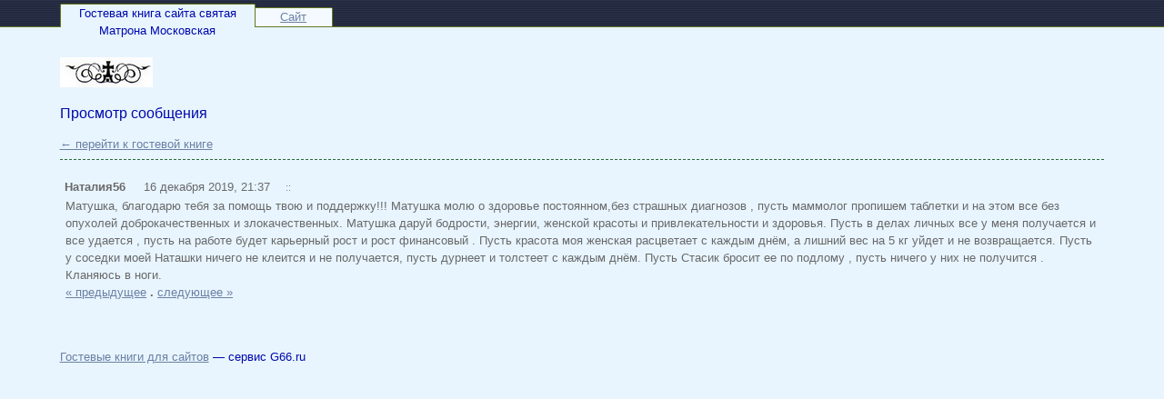

--- FILE ---
content_type: text/html; charset=windows-1251
request_url: https://g66.ru/matronaru/post514763/
body_size: 6547
content:
<!doctype html>
<html>
<head>
<title>Гостевая книга сайта святая  Матрона Московская / Сообщение #514763</title>
<meta name="viewport" content="width=device-width,initial-scale=1">
<meta charset="windows-1251" />
<base href="//g66.ru/" />
<style type="text/css">*{box-sizing:border-box} img{max-width:100%}a:link,a:visited,span.jslink{color:#6B80A3}a:hover,span.jslink:hover{color:#43a9f2}a:active,span.jslink:active{color:#072133}span.jslink{cursor:pointer;text-decoration:underline}a.func:link,a.func:visited,a.func:hover,a.func:active{background-color:#e8f5ff;text-decoration:none;padding:0px 3px 1px 5px;border:solid 1px #e8f5ff;line-height:15px;margin-right:3px;font-size:11px}body{background-repeat:repeat-x;font-family:tahoma,helvetica,roboto,sans-serif;font-size:13px;color:#0009ab;background-color:#e8f5ff;margin:0;line-height:1.5;}@media (max-width:767px){.hidden-xs{display:none}.visible-xs{display:block}}@media (min-width:768px){.visible-xs{display:none}.hidden-xs{display:block}}h1{font-size:1.3em;margin:.15em 0 .3em 0;color:#566dde;font-weight:normal;}h2{font-size:1.2em;font-weight:normal}input.text,textarea{width:100%;font-family:tahoma,helvetica,roboto,sans-serif;font-size:14px;border:solid 1px #e0e0e0;border-radius:2px;margin:1px 0 .6em 0;padding:6px 4px;background-color:#fff;color:#000}textarea{height:120px}img{border:none}#megaline{height:30px;background-image:url([data-uri]);background-color:#21273d;border-bottom:solid 1px #667720}#bookname{width:215px;height:26px;border:solid 1px #667720;border-bottom:none;border-top-left-radius:2px;border-top-right-radius:2px;background-color:#e8f5ff;text-align:center;float:left}#site{float:left;position:relative;top:4px;width:85px;height:22px;text-align:center;border:solid 1px #667720;border-top-right-radius:2px;border-left:none;background-color:#f4faff}#megalineContent{max-width:1200px;margin:0 auto;position:relative;top:4px;padding:0 2%;}#content{background-color:#e8f5ff;border-width:1px 0 0 0;margin:0 auto;max-width:1200px;padding:2.5em 2%;}#copyright{margin-top:2.5em;}td{font-size:1em}td.header{font-weight:bold;padding:0 4px 0 4px}td.data{padding:0.5%;border:solid 1px #e0e0e0;border-radius:2px;}.error{color:#cc0000;font-weight:bold}.button{background-color:#a894f2;border:solid 1px #7da0f0;border-radius:2px;color:#5a61c4;margin-top:3px;padding:7px 22px 7px 23px;font-family:tahoma,helvetica,roboto,sans-serif;}.button-lg{padding:10px 25px;margin-bottom:1em;}#login{width:200px;padding:10px;position:absolute;right:60px;top:40px;background-color:#e8f5ff;border:solid 1px #e8f5ff;color:#030459}.postform{background:url([data-uri]) repeat-x;background-color:#e8f5ff;padding:1% 2.6% 1.5% 2.6%;color:#030459;border:solid 1px #e8f5ff;border-radius:2px;margin-top:1em;}#postform input.text,textarea{margin-top:.2em;margin-bottom:.7em;background:url([data-uri]) repeat-x;background-color:#fff;border:solid 1px #667720;border-radius:2px;color:#093b14;width:100%;}#postform textarea{margin-top:0.5em}#smilies{padding:3px 0}#smilies img{vertical-align:middle}#post{margin-top:.5em;padding-top:1.5em;color:#696969;border-top:dashed 1px #2b6933;}#posthead{line-height:22px}#postbody{padding:0 0.5em 0 0.5em}#answer{margin:0 2em 0 2em;color:#456300}.author{padding:3px 5px 3px 5px;font-weight:bold}.time{padding:3px}.answer{font-size:1em;padding-right:1em;font-weight:bold;}.answertime{}#redir{position:relative;top:100px;width:300px;padding:10px;border:solid 1px #eee;border-radius:2px;background-color:#fff}</style>
</head>
<body>

<div id="megaline">
<div id="megalineContent">
<div id="bookname">Гостевая книга сайта святая  Матрона Московская</div>

<div id="site">
<span class="jslink" onclick="if(confirm('Вы действительно хотите перейти на сайт ' + atob('aHR0cDovL21hdGktbWF0cm9uYS5ydQ==') + '?'))location=atob('aHR0cDovL21hdGktbWF0cm9uYS5ydQ==')">
Сайт
</span>
</div>
</div>
</div>

<div id="content">
<div><img src="files/logos/matronaru.jpg"></div>


<div id="postFormContainer" class="hidden-xs">
</div>

<script src="include/js/fastlogin.js" type="text/javascript"></script>
<div id="login" style="display: none">
<form method="post" action="login/" id="fastlogin" onsubmit="serveLoginForm(); return false">
<div>
<input type="button" class="button" style="float: right; margin: 0; width: 20px; height: 18px; padding: 0px 4px 2px 5px; font-size: 12px" onclick="hideLoginForm()" value="&times;" />

<input type="hidden" name="bookLogin" value="matronaru" />
Пароль:
<input type="password" required class="text" name="password" id="password" style="width: 100%" />

<input type="submit" style="width: 60%" class="button" value="Войти" />
</div>
</form>
</div><h2>Просмотр сообщения</h2><a href=/matronaru/>&larr; перейти к гостевой книге</a><div id="post">
<div id="posthead">
<span class="author">Наталия56</span> &nbsp; <span class="time">16 декабря 2019, 21:37</span> &nbsp;<a class="func" href="/matronaru/post514763/" title="Постоянная ссылка">::</a>
</div>
<div id="postbody">
Матушка, благодарю тебя за помощь твою и поддержку!!! Матушка молю о здоровье постоянном,без страшных диагнозов , пусть маммолог пропишем таблетки и на этом все без опухолей доброкачественных и злокачественных. Матушка даруй бодрости, энергии, женской красоты и привлекательности и здоровья. Пусть в делах личных все у меня получается и все удается , пусть на работе будет карьерный рост и рост финансовый . Пусть красота моя женская расцветает с каждым днём, а лишний вес на 5 кг уйдет и не возвращается. Пусть у соседки моей Наташки ничего не клеится и не получается, пусть дурнеет и толстеет с каждым днём. Пусть Стасик бросит ее по подлому , пусть ничего у них не получится . Кланяюсь в ноги.
<br /><a href=/matronaru/post514762/>« предыдущее</a> <b>.</b> <a href=/matronaru/post517751/>следующее »</a><br>
</div>
</div><br />



<div id=copyright>
<a href="/">Гостевые книги для сайтов</a> — сервис G66.ru<!-- 0.004 --></div>
<span style="font-size: 0.8em"><p> <script type="text/javascript">
<!--
var _acic={dataProvider:10};(function(){var e=document.createElement("script");e.type="text/javascript";e.async=true;e.src="https://www.acint.net/aci.js";var t=document.getElementsByTagName("script")[0];t.parentNode.insertBefore(e,t)})()
//-->
</script> <!-- Yandex.Metrika counter --><script type="text/javascript">(function (d, w, c) { (w[c] = w[c] || []).push(function() { try { w.yaCounter21981919 = new Ya.Metrika({id:21981919, webvisor:true, clickmap:true, trackLinks:true, accurateTrackBounce:true}); } catch(e) { } }); var n = d.getElementsByTagName("script")[0], s = d.createElement("script"), f = function () { n.parentNode.insertBefore(s, n); }; s.type = "text/javascript"; s.async = true; s.src = (d.location.protocol == "https:" ? "https:" : "http:") + "//mc.yandex.ru/metrika/watch.js"; if (w.opera == "[object Opera]") { d.addEventListener("DOMContentLoaded", f, false); } else { f(); } })(document, window, "yandex_metrika_callbacks");</script><noscript><div><img src="//mc.yandex.ru/watch/21981919" style="position:absolute; left:-9999px;" alt="" /></div></noscript><!-- /Yandex.Metrika counter --></p></span>
</div>

<script defer src="https://static.cloudflareinsights.com/beacon.min.js/vcd15cbe7772f49c399c6a5babf22c1241717689176015" integrity="sha512-ZpsOmlRQV6y907TI0dKBHq9Md29nnaEIPlkf84rnaERnq6zvWvPUqr2ft8M1aS28oN72PdrCzSjY4U6VaAw1EQ==" data-cf-beacon='{"version":"2024.11.0","token":"ca62e8b2561c4cf793013d562043e960","r":1,"server_timing":{"name":{"cfCacheStatus":true,"cfEdge":true,"cfExtPri":true,"cfL4":true,"cfOrigin":true,"cfSpeedBrain":true},"location_startswith":null}}' crossorigin="anonymous"></script>
</body>
</html>